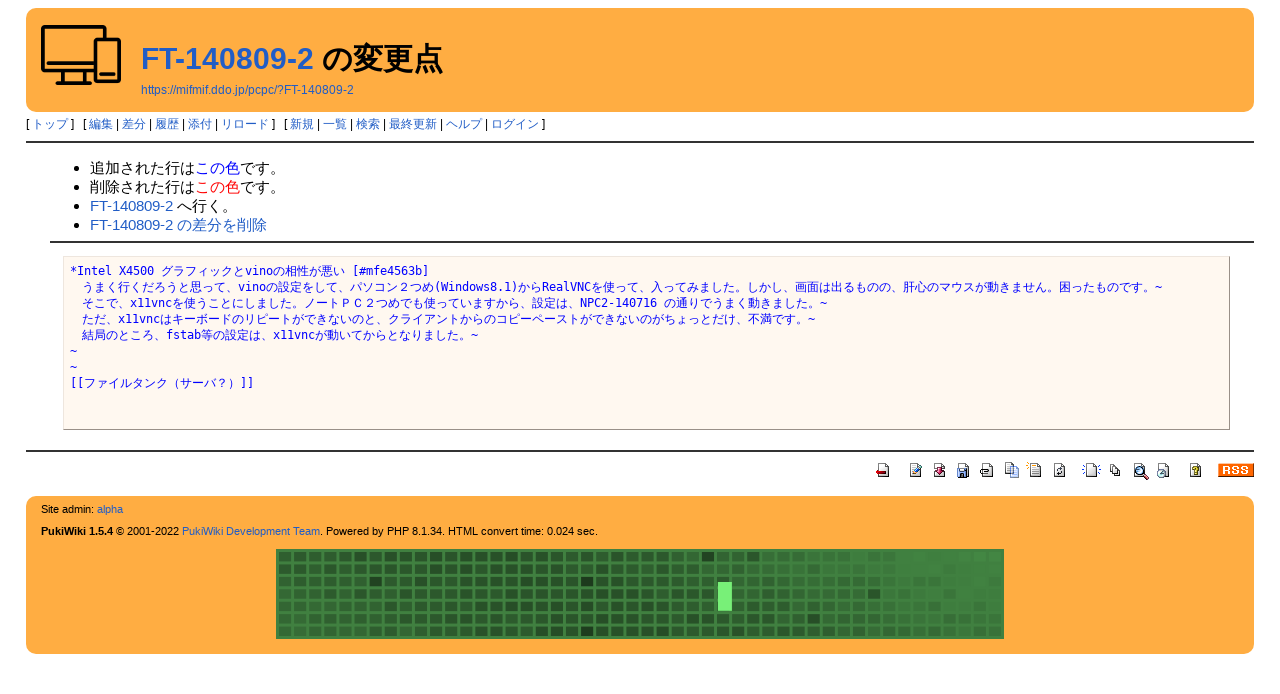

--- FILE ---
content_type: text/html; charset=UTF-8
request_url: https://mifmif.ddo.jp/pcpc/?cmd=diff&page=FT-140809-2
body_size: 2364
content:
<!DOCTYPE html>
<html lang="ja">
<head>
 <meta http-equiv="Content-Type" content="text/html; charset=UTF-8" />
 <meta name="viewport" content="width=device-width, initial-scale=1.0" />
 <meta name="robots" content="NOINDEX,NOFOLLOW" />
 <title>FT-140809-2 の変更点 - ＭＩＦさんのパソコン</title>

 <link rel="SHORTCUT ICON" href="/pcpc/image/mycomputer.ico" />
 <link rel="stylesheet" type="text/css" href="skin/pukiwiki.css" />
 <link rel="alternate" type="application/rss+xml" title="RSS" href="./?cmd=rss" /> <script type="text/javascript" src="skin/main.js" defer></script>
 <script type="text/javascript" src="skin/search2.js" defer></script>

</head>
<body>
<div id="pukiwiki-site-properties" style="display:none;">
<input type="hidden" class="site-props" value="{&quot;is_utf8&quot;:true,&quot;json_enabled&quot;:true,&quot;show_passage&quot;:true,&quot;base_uri_pathname&quot;:&quot;/pcpc/&quot;,&quot;base_uri_absolute&quot;:&quot;https://mifmif.ddo.jp/pcpc/&quot;}" />
<input type="hidden" class="plugin-name" value="diff" />
<input type="hidden" class="page-name" value="FT-140809-2" />
<input type="hidden" class="page-in-edit" value="false" />
<input type="hidden" class="ticketlink-def" value="[]" />



<input type="hidden" class="topicpath-links" value="[]" />
</div><div id="header">
 <a href="./"><img id="logo" src="image/mycomputer.png" width="80" height="80" alt="[PukiWiki]" title="[PukiWiki]" /></a>

 <h1 class="title"><a href="./?plugin=related&amp;page=FT-140809-2">FT-140809-2</a>  の変更点</h1>

    <a href="https://mifmif.ddo.jp/pcpc/?FT-140809-2"><span class="small">https://mifmif.ddo.jp/pcpc/?FT-140809-2</span></a>
 
</div>

<div id="navigator">
 [ <a href="./" >トップ</a> ] &nbsp;

 [
 	<a href="./?cmd=edit&amp;page=FT-140809-2" >編集</a> |
	  <a href="./?cmd=diff&amp;page=FT-140809-2" >差分</a> 	| <a href="./?cmd=backup&amp;page=FT-140809-2" >履歴</a>  	| <a href="./?plugin=attach&amp;pcmd=upload&amp;page=FT-140809-2" >添付</a>  | <a href="./?FT-140809-2" >リロード</a> ] &nbsp;

 [
 	<a href="./?plugin=newpage&amp;refer=FT-140809-2" >新規</a> |
    <a href="./?cmd=list" >一覧</a>  | <a href="./?cmd=search" >検索</a> | <a href="./?RecentChanges" >最終更新</a> | <a href="./?Help" >ヘルプ</a>  | <a href="./?plugin=loginform&amp;pcmd=login&amp;page=FT-140809-2" >ログイン</a>   ]
</div>

<hr class="full_hr" />
<div id="contents">
 <div id="body"><ul>
<li>追加された行は<span class="diff_added">この色</span>です。</li>
<li>削除された行は<span class="diff_removed">この色</span>です。</li>
 <li><a href="./?FT-140809-2">FT-140809-2</a> へ行く。</li>
<li><a href="./?cmd=diff&amp;action=delete&amp;page=FT-140809-2">FT-140809-2 の差分を削除</a></li>
</ul>
<hr class="full_hr" /><pre><span class="diff_added"  >*Intel X4500 グラフィックとvinoの相性が悪い [#mfe4563b]</span>
<span class="diff_added"  >　うまく行くだろうと思って、vinoの設定をして、パソコン２つめ(Windows8.1)からRealVNCを使って、入ってみました。しかし、画面は出るものの、肝心のマウスが動きません。困ったものです。~</span>
<span class="diff_added"  >　そこで、x11vncを使うことにしました。ノートＰＣ２つめでも使っていますから、設定は、NPC2-140716 の通りでうまく動きました。~</span>
<span class="diff_added"  >　ただ、x11vncはキーボードのリピートができないのと、クライアントからのコピーペーストができないのがちょっとだけ、不満です。~</span>
<span class="diff_added"  >　結局のところ、fstab等の設定は、x11vncが動いてからとなりました。~</span>
<span class="diff_added"  >~</span>
<span class="diff_added"  >~</span>
<span class="diff_added"  >[[ファイルタンク（サーバ？）]]</span>

<span class="diff_added"  ></span>
</pre>
</div>
</div>



<hr class="full_hr" />
<!-- Toolbar -->
<div id="toolbar">
 <a href="./"><img src="image/top.png" width="20" height="20" alt="トップ" title="トップ" /></a>
 &nbsp;
 	<a href="./?cmd=edit&amp;page=FT-140809-2"><img src="image/edit.png" width="20" height="20" alt="編集" title="編集" /></a>	  <a href="./?cmd=diff&amp;page=FT-140809-2"><img src="image/diff.png" width="20" height="20" alt="差分" title="差分" /></a>	<a href="./?cmd=backup&amp;page=FT-140809-2"><img src="image/backup.png" width="20" height="20" alt="履歴" title="履歴" /></a>			<a href="./?plugin=attach&amp;pcmd=upload&amp;page=FT-140809-2"><img src="image/file.png" width="20" height="20" alt="添付" title="添付" /></a>		<a href="./?plugin=template&amp;refer=FT-140809-2"><img src="image/copy.png" width="20" height="20" alt="複製" title="複製" /></a>	<a href="./?plugin=rename&amp;refer=FT-140809-2"><img src="image/rename.png" width="20" height="20" alt="名前変更" title="名前変更" /></a> <a href="./?FT-140809-2"><img src="image/reload.png" width="20" height="20" alt="リロード" title="リロード" /></a> &nbsp;
	<a href="./?plugin=newpage&amp;refer=FT-140809-2"><img src="image/new.png" width="20" height="20" alt="新規" title="新規" /></a> <a href="./?cmd=list"><img src="image/list.png" width="20" height="20" alt="一覧" title="一覧" /></a> <a href="./?cmd=search"><img src="image/search.png" width="20" height="20" alt="検索" title="検索" /></a> <a href="./?RecentChanges"><img src="image/recentchanges.png" width="20" height="20" alt="最終更新" title="最終更新" /></a> &nbsp; <a href="./?Help"><img src="image/help.png" width="20" height="20" alt="ヘルプ" title="ヘルプ" /></a> &nbsp; <a href="./?cmd=rss&amp;ver=1.0"><img src="image/rss.png" width="36" height="14" alt="最終更新のRSS" title="最終更新のRSS" /></a></div>



<div id="footer">
 Site admin: <a href="https://mifmif.ddo.jp/pcpc/">alpha</a>
 <p>
 <strong>PukiWiki 1.5.4</strong> &copy; 2001-2022 <a href="https://pukiwiki.osdn.jp/">PukiWiki Development Team</a>.
 Powered by PHP 8.1.34. HTML convert time: 0.024 sec.
 </p>
 <div align="center"><script type="text/javascript">
 document.write('<scr'+'ipt type="text/javascript" src="https://ad.ddo.jp/728x90.js.php?ddo_id=mifmif&ddo_i='+Math.floor((new Date()).getTime()/1000/60)+'"><'+'/scr'+'ipt>');
 </script></div>
</div>
</body>
</html>
